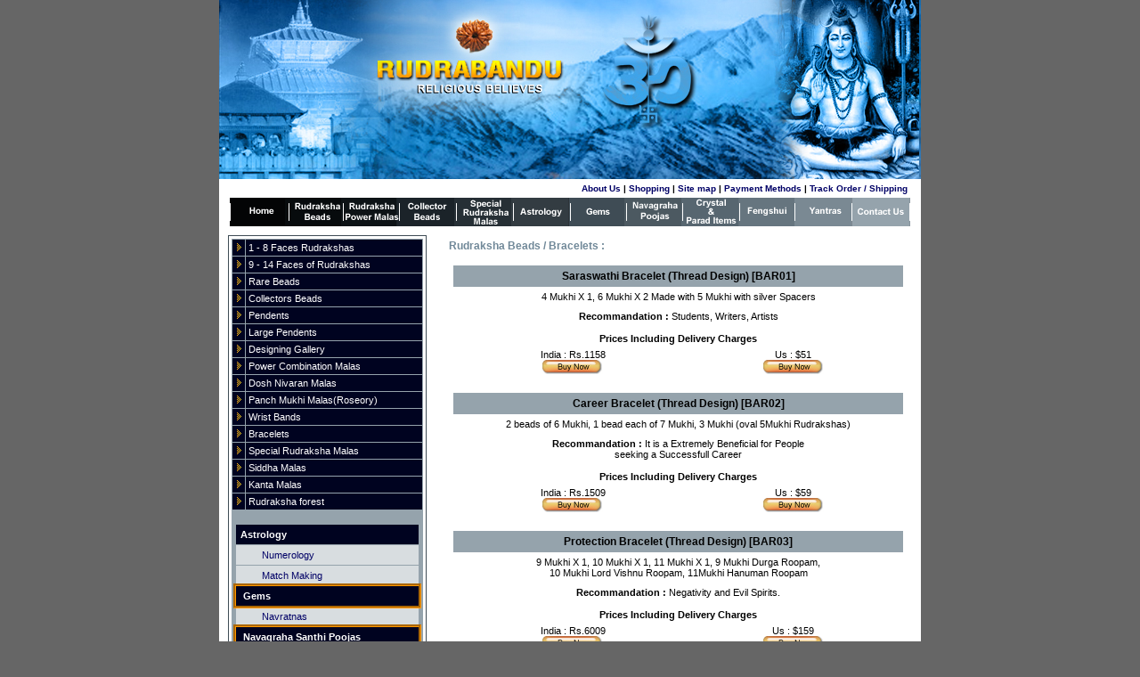

--- FILE ---
content_type: text/html
request_url: https://www.rudrabandu.com/rudrakshabeads-bracelet.html
body_size: 38386
content:
<!DOCTYPE HTML PUBLIC "-//W3C//DTD HTML 4.01 Transitional//EN">
<html>

<!-- Mirrored from www.rudrabandu.com/rudrakshabeads-bracelet.htm by HTTrack Website Copier/3.x [XR&CO'2006], Sat, 24 Feb 2007 03:28:45 GMT -->
<head>
<title>Welcome to The the World of Rudraksha</title>
<meta http-equiv="Content-Type" content="text/html; charset=iso-8859-1">
<script language="JavaScript" type="text/JavaScript">
<!--
function mmLoadMenus() {
  if (window.mm_menu_0720195938_0) return;
  window.mm_menu_0720195938_0 = new Menu("root",203,16,"Verdana, Arial, Helvetica, sans-serif",10,"#FFFFFF","#000000","#000000","#FFFFFF","left","middle",3,0,500,-5,7,true,true,true,0,true,true);
  mm_menu_0720195938_0.addMenuItem("Business&nbsp;Report&nbsp;for&nbsp;5&nbsp;Years");
  mm_menu_0720195938_0.addMenuItem("Business&nbsp;Report&nbsp;for&nbsp;5&nbsp;Years");
  mm_menu_0720195938_0.addMenuItem("Health&nbsp;Predictions&nbsp;for&nbsp;2&nbsp;Years");
  mm_menu_0720195938_0.addMenuItem("Numerology");
  mm_menu_0720195938_0.addMenuItem("Nameology");
  mm_menu_0720195938_0.addMenuItem("Palamistry");
  mm_menu_0720195938_0.addMenuItem("Match&nbsp;Making");
  mm_menu_0720195938_0.addMenuItem("Vastu");
   mm_menu_0720195938_0.hideOnMouseOut=true;
   mm_menu_0720195938_0.bgColor='#ffffff';
   mm_menu_0720195938_0.menuBorder=1;
   mm_menu_0720195938_0.menuLiteBgColor='#ffffff';
   mm_menu_0720195938_0.menuBorderBgColor='#FFFFFF';

          window.mm_menu_0720200211_0 = new Menu("root",145,16,"Verdana, Arial, Helvetica, sans-serif",10,"#FFFFFF","#000000","#000000","#FFFFFF","left","middle",3,0,500,-5,7,true,true,true,0,true,true);
  mm_menu_0720200211_0.addMenuItem("Power&nbsp;Malas","location='rudrakshabeads-powercombinationmalas.htm'");
  mm_menu_0720200211_0.addMenuItem("Rare&nbsp;Beads","location='rudrakshabeads-rarebeads.htm'");
  mm_menu_0720200211_0.addMenuItem("Dosh&nbsp;Nivaran&nbsp;Malas","location='rudrakshabeads-doshnivaranmalas.htm'");
  mm_menu_0720200211_0.addMenuItem("Siddhi&nbsp;Malas","location='rudrakshabeads-specialrudraksha.htm'");
  mm_menu_0720200211_0.addMenuItem("Designer&nbsp;Gallery","location='rudrakshabeads-designgallery.htm'");
   mm_menu_0720200211_0.hideOnMouseOut=true;
   mm_menu_0720200211_0.bgColor='#ffffff';
   mm_menu_0720200211_0.menuBorder=1;
   mm_menu_0720200211_0.menuLiteBgColor='#ffffff';
   mm_menu_0720200211_0.menuBorderBgColor='#FFFFFF';
window.mm_menu_0731163027_0 = new Menu("root",182,16,"Verdana, Arial, Helvetica, sans-serif",10,"#FFFFFF","#000000","#000000","#FFFFFF","left","middle",3,0,500,-5,7,true,true,true,0,true,true);
  mm_menu_0731163027_0.addMenuItem("Numerology");
  mm_menu_0731163027_0.addMenuItem("Nameyology");
  mm_menu_0731163027_0.addMenuItem("Palmistry");
  mm_menu_0731163027_0.addMenuItem("Business&nbsp;Report&nbsp;5&nbsp;Years");
  mm_menu_0731163027_0.addMenuItem("Health&nbsp;Predictions&nbsp;2&nbsp;Years");
   mm_menu_0731163027_0.hideOnMouseOut=true;
   mm_menu_0731163027_0.bgColor='#FFFFFF';
   mm_menu_0731163027_0.menuBorder=1;
   mm_menu_0731163027_0.menuLiteBgColor='#FFFFFF';
   mm_menu_0731163027_0.menuBorderBgColor='#FFFFFF';

    window.mm_menu_0804212343_0 = new Menu("root",182,16,"Verdana, Arial, Helvetica, sans-serif",10,"#FFFFFF","#000000","#000000","#FFFFFF","left","middle",3,0,500,-5,7,true,true,true,0,true,true);
  mm_menu_0804212343_0.addMenuItem("Numerology","location='astrology.htm#numero'");
  mm_menu_0804212343_0.addMenuItem("Nameyology","location='astrology.htm#nameyo'");
  mm_menu_0804212343_0.addMenuItem("Palmistry","location='astrology.htm#astro'");
  mm_menu_0804212343_0.addMenuItem("Business&nbsp;Reports&nbsp;5&nbsp;Years","location='astrology.htm#business'");
  mm_menu_0804212343_0.addMenuItem("Health&nbsp;Predictions&nbsp;2&nbsp;Years","location='astrology.htm#health'");
   mm_menu_0804212343_0.hideOnMouseOut=true;
   mm_menu_0804212343_0.bgColor='#555555';
   mm_menu_0804212343_0.menuBorder=1;
   mm_menu_0804212343_0.menuLiteBgColor='#FFFFFF';
   mm_menu_0804212343_0.menuBorderBgColor='#777777';

mm_menu_0804212343_0.writeMenus();
} // mmLoadMenus()

function MM_preloadImages() { //v3.0
  var d=document; if(d.images){ if(!d.MM_p) d.MM_p=new Array();
    var i,j=d.MM_p.length,a=MM_preloadImages.arguments; for(i=0; i<a.length; i++)
    if (a[i].indexOf("#")!=0){ d.MM_p[j]=new Image; d.MM_p[j++].src=a[i];}}
}

function MM_swapImgRestore() { //v3.0
  var i,x,a=document.MM_sr; for(i=0;a&&i<a.length&&(x=a[i])&&x.oSrc;i++) x.src=x.oSrc;
}

function MM_findObj(n, d) { //v4.01
  var p,i,x;  if(!d) d=document; if((p=n.indexOf("?"))>0&&parent.frames.length) {
    d=parent.frames[n.substring(p+1)].document; n=n.substring(0,p);}
  if(!(x=d[n])&&d.all) x=d.all[n]; for (i=0;!x&&i<d.forms.length;i++) x=d.forms[i][n];
  for(i=0;!x&&d.layers&&i<d.layers.length;i++) x=MM_findObj(n,d.layers[i].document);
  if(!x && d.getElementById) x=d.getElementById(n); return x;
}

function MM_swapImage() { //v3.0
  var i,j=0,x,a=MM_swapImage.arguments; document.MM_sr=new Array; for(i=0;i<(a.length-2);i+=3)
   if ((x=MM_findObj(a[i]))!=null){document.MM_sr[j++]=x; if(!x.oSrc) x.oSrc=x.src; x.src=a[i+2];}
}
//-->
</script>
<link href="images/text.css" rel="stylesheet" type="text/css">
<style type="text/css">
<!--
.style1 {	font-family: Arial, Helvetica, sans-serif;
	font-size: 10px;
	font-weight: bold;
}
a:link {
	color: #000066;
	text-decoration: none;
}
a:visited {
	text-decoration: none;
	color: #000066;
}
a:hover {
	text-decoration: underline;
	color: #990000;
}
a:active {
	text-decoration: none;
}
body {
	background-color: #666666;
	margin-left: 0px;
	margin-top: 0px;
	margin-right: 0px;
	margin-bottom: 0px;
}
.style2 {
	font-family: Verdana, Arial, Helvetica, sans-serif;
	font-size: 11px;
}
.style3 {font-size: 12px}
.style7 {font-family: Verdana, Arial, Helvetica, sans-serif; font-size: 11px; color: #FFFFFF; }
.style14 {
	font-family: Verdana, Arial, Helvetica, sans-serif;
	font-size: 11px;
	font-weight: bold;
	color: #000066;
}
.style18 {font-size: 12px; color: #FFFFFF; }
.style32 {color: #0000FF}
.style33 {color: #000000}
.style36 {color: #708898}
.style34 {	font-family: Verdana, Arial, Helvetica, sans-serif;
	font-size: 11px;
	font-weight: bold;
}
.style40 {	font-family: Verdana, Arial, Helvetica, sans-serif;
	font-size: 11px;
	font-weight: bold;
	color: #FFFFFF;
	background-color: #000320;
	display: table-cell;
	text-indent: 3px;
	text-shadow: 3;
	text-decoration: blink;
	font-stretch: condensed;
	direction: inherit;
	border-top-color: #FF9900;
	border-right-color: #FF9900;
	border-bottom-color: #FF9900;
	border-left-color: #FF9900;
	border: 1px 1 #FF9900;
	border-right-style: groove;
	border-top-style: groove;
	border-bottom-style: groove;
	border-left-style: groove;
	border-top-width: thin;
	border-right-width: thin;
	border-bottom-width: thin;
	border-left-width: thin;
	outline-color: #FF9900;
	border-top-style:none; border-right-style:none; border-bottom-style:none; border-left-style:none; border-top-width:1; border-right-width:1; border-bottom-width:1; border-left-width:1; outline-style: groove
}
.style41 {color: #000320; }
.style44 {font-size: 10px; }
.style45 {font-family: Verdana, Arial, Helvetica, sans-serif; font-size: 11px; font-weight: bold; color: #FFFFFF; }
.style46 {	border:1px inset #993300; font-family: Verdana, Arial, Helvetica, sans-serif;
	font-size: 11px;
	outline-color: #993300;
	outline: 2;
	outline-width: thin;
	outline-style: inset;
	color: #FFFFFF;
	background-color: #000320
}
.style47 {font-family: Verdana, Arial, Helvetica, sans-serif; font-size: 11px; font-weight: bold; color: #0000FF; }
.style48 {font-family: Verdana, Arial, Helvetica, sans-serif; font-size: 12px; font-weight: bold; }
.style49 {color: #FFFFFF}
.style50 {font-size: 11px; color: #000066; font-family: Verdana, Arial, Helvetica, sans-serif;}
.style51 {	font-size: 9px;
	font-family: Verdana, Arial, Helvetica, sans-serif;
}
.style52 {font-size: 12px; font-weight: bold; }
-->
</style>
<script language="JavaScript" src="mm_menu.js"></script>
</head>

<body onLoad="MM_preloadImages('images/buttons/1.jpg','images/buttons/2.jpg','images/buttons/3.jpg','images/buttons/4.jpg','images/buttons/5.jpg','images/buttons/6.jpg','images/buttons/7.jpg','images/buttons/8.jpg','images/buttons/9.jpg','images/buttons/10.jpg','images/buttons/11.jpg','images/buttons/12.jpg','images/buttons/over_01.gif','images/buttons/over_02.gif','images/buttons/over_03.gif','images/buttons/over_04.gif','images/buttons/over_05.gif','images/buttons/over_06.gif','images/buttons/over_07.gif','images/buttons/over_08.gif','images/buttons/over_09.gif','images/buttons/over_10.gif','images/buttons/over_11.gif','images/buttons/over_12.gif')">
<script language="JavaScript1.2">mmLoadMenus();</script>
<table width="779" border="0" align="center" cellpadding="0" cellspacing="0" bgcolor="#FFFFFF">
  <tr>
    <td><img src="images/rudrabandu_hedder.jpg" width="788" height="201"></td>
  </tr>
  <tr>
    <td bgcolor="#CCCCCC"><table width="100%" border="0" cellspacing="0" cellpadding="0">
      <tr>
        <td bgcolor="#FFFFFF"><table width="49%" border="0" align="right" cellpadding="5" cellspacing="0">
          <tr>
            <td><span class="style1"><a href="about.html">About Us</a> | <a href="#">Shopping</a> | <a href="sitemap.html">Site map</a> | <a href="payment.html">Payment Methods</a> | <a href="trackorder.html">Track Order / Shipping </a></span></td>
          </tr>
        </table></td>
      </tr>
      <tr>
        <td bgcolor="#FFFFFF"><table width="765" border="0" align="center" cellpadding="0" cellspacing="0">
          <tr>
            <td width="67"><a href="default.html" onMouseOut="MM_swapImgRestore()" onMouseOver="MM_swapImage('Image2','','images/buttons/over_01.gif',1)"><img src="images/buttons/menu_01.gif" name="Image2" width="66" height="32" border="0"></a><a href="default.html" onMouseOut="MM_swapImgRestore()" onMouseOver="MM_swapImage('Image1','','images/buttons/1.jpg',1)"></a></td>
            <td width="61"><a href="rudrakshabeads-rarebeads.html" onMouseOut="MM_swapImgRestore()" onMouseOver="MM_swapImage('Image3','','images/buttons/over_02.gif',1)"><img src="images/buttons/menu_02.gif" name="Image3" width="61" height="32" border="0" onMouseOver="MM_showMenu(window.mm_menu_0720200211_0,58,29,null,'Image3')" onMouseOut="MM_startTimeout();"></a><a href="#" onMouseOut="MM_swapImgRestore()" onMouseOver="MM_swapImage('Image2','','images/buttons/2.jpg',1)"></a></td>
            <td width="63"><a href="rudrakshabeads-powercombinationmalas.html" onMouseOut="MM_swapImgRestore()" onMouseOver="MM_swapImage('Image4','','images/buttons/over_03.gif',1)"><img src="images/buttons/menu_03.gif" name="Image4" width="63" height="32" border="0"></a><a href="astrology.html" onMouseOut="MM_swapImgRestore()" onMouseOver="MM_swapImage('Image3','','images/buttons/3.jpg',1)"></a></td>
            <td width="64"><a href="rudrakshabeads-collectorbeads.html" onMouseOut="MM_swapImgRestore()" onMouseOver="MM_swapImage('Image5','','images/buttons/over_04.gif',1)"><img src="images/buttons/menu_04.gif" name="Image5" width="64" height="32" border="0"></a><a href="numerology.html" onMouseOut="MM_swapImgRestore()" onMouseOver="MM_swapImage('Image4','','images/buttons/4.jpg',1)"></a></td>
            <td width="64"><a href="rudrakshabeads-specialrudraksha.html" onMouseOut="MM_swapImgRestore()" onMouseOver="MM_swapImage('Image6','','images/buttons/over_05.gif',1)"><img src="images/buttons/menu_05.gif" name="Image6" width="64" height="32" border="0"></a><a href="namelogy.html" onMouseOut="MM_swapImgRestore()" onMouseOver="MM_swapImage('Image5','','images/buttons/5.jpg',1)"></a></td>
            <td width="64"><a href="astrology.html" onMouseOut="MM_swapImgRestore()" onMouseOver="MM_swapImage('Image7','','images/buttons/over_06.gif',1)"><img src="images/buttons/menu_06.gif" name="Image7" width="64" height="32" border="0" onMouseOver="MM_showMenu(window.mm_menu_0804212343_0,61,29,null,'Image7')" onMouseOut="MM_startTimeout();"></a><a href="match%20making.html" onMouseOut="MM_swapImgRestore()" onMouseOver="MM_swapImage('Image6','','images/buttons/6.jpg',1)"></a></td>
            <td width="63"><a href="gems.html" onMouseOut="MM_swapImgRestore()" onMouseOver="MM_swapImage('Image8','','images/buttons/over_07.gif',1)"><img src="images/buttons/menu_07.gif" name="Image8" width="63" height="32" border="0"></a><a href="shanthi%20pooja.html" onMouseOut="MM_swapImgRestore()" onMouseOver="MM_swapImage('Image7','','images/buttons/7.jpg',1)"></a></td>
            <td width="63"><a href="navagrahapooja.html" onMouseOut="MM_swapImgRestore()" onMouseOver="MM_swapImage('Image9','','images/buttons/over_08.gif',1)"><img src="images/buttons/menu_08.gif" name="Image9" width="63" height="32" border="0"></a><a href="Lucky%20Stones.html" onMouseOut="MM_swapImgRestore()" onMouseOver="MM_swapImage('Image8','','images/buttons/8.jpg',1)"></a></td>
            <td width="64"><a href="crystal.html" onMouseOut="MM_swapImgRestore()" onMouseOver="MM_swapImage('Image10','','images/buttons/over_09.gif',1)"><img src="images/buttons/menu_09.gif" name="Image10" width="64" height="32" border="0"></a><a href="rudraksha.html" onMouseOut="MM_swapImgRestore()" onMouseOver="MM_swapImage('Image9','','images/buttons/9.jpg',1)"></a></td>
            <td width="62"><a href="fensuge.html" onMouseOut="MM_swapImgRestore()" onMouseOver="MM_swapImage('Image11','','images/buttons/over_10.gif',1)"><img src="images/buttons/menu_10.gif" name="Image11" width="62" height="32" border="0"></a><a href="#" onMouseOut="MM_swapImgRestore()" onMouseOver="MM_swapImage('Image10','','images/buttons/10.jpg',1)"></a></td>
            <td width="64"><a href="yantras.html" onMouseOut="MM_swapImgRestore()" onMouseOver="MM_swapImage('Image12','','images/buttons/over_11.gif',1)"><img src="images/buttons/menu_11.gif" name="Image12" width="64" height="32" border="0"></a><a href="crystal.html" onMouseOut="MM_swapImgRestore()" onMouseOver="MM_swapImage('Image11','','images/buttons/11.jpg',1)"></a></td>
            <td width="74"><a href="contact.html" onMouseOut="MM_swapImgRestore()" onMouseOver="MM_swapImage('Image13','','images/buttons/over_12.gif',1)"><img src="images/buttons/menu_12.gif" name="Image13" width="66" height="32" border="0"></a><a href="pradha%20items.html" onMouseOut="MM_swapImgRestore()" onMouseOver="MM_swapImage('Image12','','images/buttons/12.jpg',1)"></a></td>
          </tr>
        </table></td>
      </tr>
    </table></td>
  </tr>
  <tr>
    <td bgcolor="#FFFFFF"><table width="100%" border="0" cellspacing="0" cellpadding="10">
      <tr>
        <td width="29%" valign="top"><table width="100%" border="0" cellpadding="3" cellspacing="1" bgcolor="#3F4C55">
          <tr>
            <td align="center" bgcolor="#FFFFFF"><table width="100%" border="0" cellpadding="3" cellspacing="1" bgcolor="#95A3AC">
                <tr>
                  <td align="center" valign="middle" bgcolor="#000320"><img src="images/arrow.gif" width="5" height="9"></td>
                  <td bgcolor="#000320" class="style7"><a href="rudrakshabeads.html" class="sidemenu">1 - 8 Faces Rudrakshas </a></td>
                </tr>
                <tr>
                  <td align="center" valign="middle" bgcolor="#000320"><img src="images/arrow.gif" width="5" height="9"></td>
                  <td bgcolor="#000320" class="style7"><a href="rudrakshabeads9-14.html" class="sidemenu">9 - 14 Faces of Rudrakshas </a></td>
                </tr>
                <tr>
                  <td align="center" valign="middle" bgcolor="#000320"><img src="images/arrow.gif" width="5" height="9"></td>
                  <td bgcolor="#000320" class="style7"><a href="rudrakshabeads-rarebeads.html" class="sidemenu">Rare  Beads </a></td>
                </tr>
                <tr>
                  <td align="center" valign="middle" bgcolor="#000320" class="style2"><img src="images/arrow.gif" width="5" height="9"></td>
                  <td bgcolor="#000320" class="style7"><a href="rudrakshabeads-collectorbeads.html" class="sidemenu">Collectors Beads</a></td>
                </tr>
                <tr>
                  <td align="center" valign="middle" bgcolor="#000320" class="style2"><img src="images/arrow.gif" width="5" height="9"></td>
                  <td bgcolor="#000320" class="style7"><a href="rudrakshabeads-pendants.html" class="sidemenu">Pendents</a></td>
                </tr>
                <tr>
                  <td align="center" valign="middle" bgcolor="#000320" class="style2"><img src="images/arrow.gif" width="5" height="9"></td>
                  <td bgcolor="#000320" class="style7"><a href="rudrakshabeads-largependants.html" class="sidemenu">Large Pendents </a></td>
                </tr>
                <tr>
                  <td align="center" valign="middle" bgcolor="#000320" class="style2"><img src="images/arrow.gif" width="5" height="9"></td>
                  <td bgcolor="#000320" class="style7"><a href="rudrakshabeads-designgallery.html" class="sidemenu">Designing Gallery </a></td>
                </tr>
                <tr>
                  <td align="center" valign="middle" bgcolor="#000320" class="style2"><img src="images/arrow.gif" width="5" height="9"></td>
                  <td bgcolor="#000320" class="style7"><a href="rudrakshabeads-powercombinationmalas.html" class="sidemenu">Power Combination Malas </a></td>
                </tr>
                <tr>
                  <td align="center" valign="middle" bgcolor="#000320" class="style2"><img src="images/arrow.gif" width="5" height="9"></td>
                  <td bgcolor="#000320" class="style7"><a href="rudrakshabeads-doshnivaranmalas.html" class="sidemenu">Dosh Nivaran Malas </a></td>
                </tr>
                <tr>
                  <td align="center" valign="middle" bgcolor="#000320" class="style2"><img src="images/arrow.gif" width="5" height="9"></td>
                  <td bgcolor="#000320" class="style7"><a href="rudrakshabeads-panchmukhimalas(roseory).html" class="sidemenu">Panch Mukhi Malas(Roseory) </a></td>
                </tr>
                <tr>
                  <td align="center" valign="middle" bgcolor="#000320" class="style2"><img src="images/arrow.gif" width="5" height="9"></td>
                  <td bgcolor="#000320" class="style7"><a href="rudrakshabeads-wristbands.html" class="sidemenu">Wrist Bands </a></td>
                </tr>
                <tr>
                  <td align="center" valign="middle" bgcolor="#000320" class="style2"><img src="images/arrow.gif" width="5" height="9"></td>
                  <td bgcolor="#000320" class="style7"><a href="rudrakshabeads-bracelet.html" class="sidemenu">Bracelets</a></td>
                </tr>
                <tr>
                  <td align="center" valign="middle" bgcolor="#000320" class="style2"><img src="images/arrow.gif" width="5" height="9"></td>
                  <td bgcolor="#000320" class="style7"><a href="rudrakshabeads-specialrudraksha.html" class="sidemenu">Special Rudraksha Malas </a></td>
                </tr>
                <tr>
                  <td align="center" valign="middle" bgcolor="#000320" class="style2"><img src="images/arrow.gif" width="5" height="9"></td>
                  <td bgcolor="#000320" class="style7"><a href="rudrakshabeads-specialrudraksha.html#siddha" class="sidemenu">Siddha Malas</a></td>
                </tr>
                <tr>
                  <td align="center" valign="middle" bgcolor="#000320" class="style2"><img src="images/arrow.gif" width="5" height="9"></td>
                  <td bgcolor="#000320" class="style7"><a href="rudrakshabeads-specialrudraksha.html#gsmala" class="sidemenu">Kanta Malas </a></td>
                </tr>
                <tr>
                  <td align="center" valign="middle" bgcolor="#000320" class="style2"><img src="images/arrow.gif" width="5" height="9"></td>
                  <td bgcolor="#000320" class="style7"><a href="rudrakshabeads-rudrakshaforest.html" class="sidemenu">Rudraksha forest </a></td>
                </tr>
                
                <tr>
                  <td width="100%" colspan="2" align="center" valign="middle" class="style2"><br>
                    <table width="100%" cellpadding="5" cellspacing="1" bgcolor="#95A3AC">
                      <tr>
                        <td bgcolor="#000320" class="sidemenu style49"><a href="astrology.html#astro" class="sidemenu"><strong>Astrology</strong></a></td>
                      </tr>
                      <tr>
                        <td bgcolor="#D8DDE0" class="style2"><p class="style41">&nbsp;&nbsp;&nbsp;&nbsp;&nbsp;&nbsp;&nbsp;&nbsp;<a href="astrology.html#numero">Numerology</a></p></td>
                      </tr>
                      <tr>
                        <td bgcolor="#D8DDE0" class="style2"><p class="style41">&nbsp;&nbsp;&nbsp;&nbsp;&nbsp;&nbsp;&nbsp;&nbsp;<a href="astrology.html#match">Match Making</a></p></td>
                      </tr>
                      <tr>
                        <td bgcolor="#0099FF" class="style40"><a href="gems.html" class="sidemenu"><strong>Gems</strong></a></td>
                      </tr>
                      <tr>
                        <td bgcolor="#D8DDE0" class="style2"><p class="style41">&nbsp;&nbsp;&nbsp;&nbsp;&nbsp;&nbsp;&nbsp;&nbsp;<a href="gems.html#navratnas">Navratnas</a></p></td>
                      </tr>
                      <tr>
                        <td bgcolor="#0099FF" class="style40"><a href="navagrahapooja.html" class="sidemenu"><strong>Navagraha Santhi Poojas </strong></a></td>
                      </tr>
                      <tr>
                        <td bgcolor="#D8DDE0" class="style34"><p class="style41"><a href="crystal.html">Crystal Items </a></p></td>
                      </tr>
                      <tr>
                        <td bgcolor="#0099FF" class="style40"><a href="paradshivling.html" class="sidemenu"><strong>Parad (Mercury) </strong></a></td>
                      </tr>
                      <tr>
                        <td bgcolor="#0099FF" class="style40"><a href="fensuge.html" class="sidemenu"><strong>Fensuge</strong></a></td>
                      </tr>
                      <tr>
                        <td bgcolor="#0099FF" class="style40"><a href="yantras.html" class="sidemenu"><strong>Yantras</strong></a></td>
                      </tr>
                      <tr>
                        <td bgcolor="#D8DDE0" class="style2"><p class="style41">&nbsp;&nbsp;&nbsp;&nbsp;&nbsp;&nbsp;&nbsp;&nbsp;<a href="yantras.html#yantrabusiness">For Business</a> </p></td>
                      </tr>
                      <tr>
                        <td height="23" bgcolor="#D8DDE0" class="style2"><p class="style41">&nbsp;&nbsp;&nbsp;&nbsp;&nbsp;&nbsp;&nbsp;&nbsp;<a href="yantras.html#yantrahealth">For Health</a> </p></td>
                      </tr>
                    </table>
                    <br>
                      <table width="100%" border="0" cellpadding="5" cellspacing="1" bgcolor="#000320">
                        <tr>
                          <td align="center" bgcolor="#FFFFFF"><span class="style3 sultxt"><strong><span class="style44">Quick Search </span></strong></span>
                              <table width="100%" border="0" cellspacing="0" cellpadding="0">
                                <tr>
                                  <td align="center"><input name="textfield" type="text" class="style44" value="Type Your Product Name" size="30">
                                      <br></td>
                                </tr>
                                <tr>
                                  <td align="center"><label for="textfield">
                                    <input name="Submit" type="submit" class="style46" value="Search Products">
                                  </label></td>
                                </tr>
                            </table></td>
                        </tr>
                      </table>
                    <br>
                      <table width="100%" border="0" cellspacing="0" cellpadding="0">
                        <tr>
                          <td><table width="100%" border="0" cellpadding="5" cellspacing="1" bgcolor="#000320">
                            <tr>
                              <td align="center" bgcolor="#000320" class="style45">Payment Option </td>
                            </tr>
                            <tr>
                              <td bgcolor="#FFFFFF"><TABLE width="100%" border="0" cellPadding="0" class="style44" id="table3">
                                  <TBODY>
                                    <TR>
                                      <TD><TABLE width="177" border="0" cellPadding="0" cellSpacing="2" class="style44" id="table4">
                                          <TBODY>
                                            <TR>
                                              <TD vAlign="top" width="6"><IMG height="6" src="images/arrow3.gif" width="6" border="0"></TD>
                                              <TD vAlign="top" width="100%"><a href="payment.html#icici">ICICI   Bank<BR>
                                                Payment (India Only)</a></TD>
                                              <TD><a href="payment.html#icici"><IMG height="17" src="images/icicilogo.jpg" width="45" border="1"></a></TD>
                                            </TR>
                                            <TR>
                                              <TD vAlign="top" width="6"><IMG height="6" src="images/arrow3.gif" width="6" border="0"></TD>
                                              <TD vAlign="top" width="165" colSpan="2"><a href="payment.html#cheques">Cheque's / Draft / MO's / Payment (India Only)</a></TD>
                                            </TR>
                                          </TBODY>
                                      </TABLE></TD>
                                    </TR>
                                    <TR>
                                      <TD bgColor="silver" height="1"></TD>
                                    </TR>
                                    <TR>
                                      <TD><TABLE width="100%" border="0" cellPadding="0" cellSpacing="2" class="style44" id="table5">
                                          <TBODY>
                                            <TR>
                                              <TD vAlign="top"><IMG height="6" src="images/arrow3.gif" width="6" border="0"></TD>
                                              <TD vAlign="top" width="100%"><a href="payment.html#payment">Credit   Card Payment</a></TD>
                                            </TR>
                                            <TR>
                                              <TD vAlign="top"><IMG height="6" src="images/arrow3.gif" width="6" border="0"></TD>
                                              <TD vAlign="top" width="100%"><a href="payment.html#western">Western Union Money Transfer</a></TD>
                                            </TR>
                                            <TR>
                                              <TD vAlign="top"><IMG height="6" src="images/arrow3.gif" width="6" border="0"></TD>
                                              <TD vAlign="top" width="100%"><a href="payment.html#bank">Bank   to Bank Transfer </a></TD>
                                            </TR>
                                            <TR>
                                              <TD vAlign="top"><IMG height="6" src="images/arrow3.gif" width="6" border="0"></TD>
                                              <TD vAlign="top"><a href="payment.html#payment">Cash on delivery </a></TD>
                                            </TR>
                                          </TBODY>
                                      </TABLE></TD>
                                    </TR>
                                    <TR>
                                      <TD align="middle"><TABLE border="0" align="center" cellSpacing="2" id="table6">
                                          <TBODY>
                                            <TR>
                                              <TD><a href="payment.html#payment"><IMG height="21" src="images/visacard.jpg" width="34" border="1"></a></TD>
                                              <TD><a href="payment.html#payment"><IMG height="21" src="images/mastercard.jpg" width="34" border="1"></a></TD>
                                              <TD><a href="payment.html#payment"><IMG height="21" src="images/westernunion.jpg" width="34" border="1"></a></TD>
                                            </TR>
                                            <TR>
                                              <TD><a href="payment.html#payment"><IMG height="21" src="images/discovercard.jpg" width="34" border="1"></a></TD>
                                              <TD><a href="payment.html#payment"><img height="21" src="images/card2.jpg" width="34" border="1"></a></TD>
                                              <TD><a href="payment.html#payment"><IMG height="21" src="images/card3.jpg" width="34" border="1"></a></TD>
                                            </TR>
                                          </TBODY>
                                      </TABLE></TD>
                                    </TR>
                                  </TBODY>
                              </TABLE></td>
                            </tr>
                          </table></td>
                        </tr>
                      </table>
                    <br>
                      <table width="100%" border="0" cellspacing="0" cellpadding="5">
                        <tr>
                          <td width="51%" align="center" bgcolor="#FFFFFF"><img src="images/sealof-gurantee.gif" width="72" height="70"></td>
                          <td width="49%" align="center" bgcolor="#FFFFFF" class="style34"><img src="images/100.jpg" width="72" height="71"></td>
                        </tr>
                      </table>                    </td>
                </tr>
            </table></td>
          </tr>
        </table></td>
        <td width="71%" valign="top"><table width="100%" border="0" cellspacing="0" cellpadding="5">
          <tr>
            <td class="body2txt style3 style36">Rudraksha Beads / Bracelets : </td>
          </tr>
        </table>
          <table width="100%" border="0" cellspacing="0" cellpadding="10">
            <tr>
              <td class="style2"><table width="100%" border="0" cellspacing="0" cellpadding="5">
                <tr>
                  <td align="center" bgcolor="#95A3AC" class="style48">Saraswathi Bracelet (Thread Design) [BAR01] </td>
                  </tr>
                <tr>
                  <td align="center" class="style2">4 Mukhi X 1, 6 Mukhi X 2 Made with 5 Mukhi with silver Spacers </td>
                  </tr>
                <tr>
                  <td align="center" class="style2"><strong>Recommandation :</strong> Students, Writers, Artists </td>
                  </tr>
                <tr>
                  <td class="style47"><table width="100%" border="0" cellspacing="0" cellpadding="3">
                    <tr>
                      <td colspan="2" align="center" class="style34">Prices Including Delivery Charges </td>
                    </tr>
                    <tr>
                      <td width="52%" align="center" class="style2">India : Rs.1158<br>
                          <a href="INRBILL77ab.html?pr=1158&amp;ctype=INR">
                          <img src="images/buy-now.jpg" width="68" height="17" border="0"></a></td>
                      <td width="48%" align="center" class="style2">Us : 
                        $51<br>
                                <a href="INRBILL5811.html?pr=51&amp;ctype=USD">
                                <img src="images/buy-now.jpg" width="68" height="17" border="0"></a></td>
                    </tr>
                  </table></td>
                  </tr>
              </table>
                <br>
                <table width="100%" border="0" cellspacing="0" cellpadding="5">
                  <tr>
                    <td align="center" bgcolor="#95A3AC" class="style48">Career Bracelet (Thread Design) [BAR02] </td>
                  </tr>
                  <tr>
                    <td align="center" class="style2">2 beads of 6  Mukhi, 1 bead each of 7 Mukhi, 3 Mukhi (oval 5Mukhi Rudrakshas)</td>
                  </tr>
                  <tr>
                    <td align="center" class="style2"><strong>Recommandation : </strong>It is a Extremely Beneficial for People<br> 
                      seeking a Successfull Career </td>
                  </tr>
                  <tr>
                    <td class="style47"><table width="100%" border="0" cellspacing="0" cellpadding="3">
                      <tr>
                        <td colspan="2" align="center" class="style34">Prices Including Delivery Charges </td>
                      </tr>
                      <tr>
                        <td width="52%" align="center" class="style2">India : Rs.1509<br>
                            <a href="INRBILL9abd.html?pr=1509&amp;ctype=INR">
                            <img src="images/buy-now.jpg" width="68" height="17" border="0"></a></td>
                        <td width="48%" align="center" class="style2">Us : 
                          $59<br>
                                <a href="INRBILL530c.html?pr=59&amp;ctype=USD">
                                <img src="images/buy-now.jpg" width="68" height="17" border="0"></a></td>
                      </tr>
                    </table></td>
                  </tr>
                </table>
                <br>
                <table width="100%" border="0" cellspacing="0" cellpadding="5">
                  <tr>
                    <td align="center" bgcolor="#95A3AC" class="style48">Protection Bracelet (Thread Design) [BAR03] </td>
                  </tr>
                  <tr>
                    <td align="center" class="style2">9 Mukhi X 1, 10 Mukhi X 1, 11 Mukhi X 1, 9 Mukhi Durga Roopam, <br>
10 Mukhi Lord Vishnu Roopam, 11Mukhi Hanuman Roopam </td>
                  </tr>
                  <tr>
                    <td align="center" class="style2"><strong>Recommandation :</strong> Negativity and Evil Spirits. </td>
                  </tr>
                  <tr>
                    <td class="style47"><table width="100%" border="0" cellspacing="0" cellpadding="3">
                      <tr>
                        <td colspan="2" align="center" class="style34">Prices Including Delivery Charges </td>
                      </tr>
                      <tr>
                        <td width="52%" align="center" class="style2">India : Rs.6009<br>
                            <a href="INRBILL525c.html?pr=6009&amp;ctype=INR">
                            <img src="images/buy-now.jpg" width="68" height="17" border="0"></a></td>
                        <td width="48%" align="center" class="style2">Us : 
                          $159<br>
                                <a href="INRBILL4287.html?pr=159&amp;ctype=USD">
                                <img src="images/buy-now.jpg" width="68" height="17" border="0"></a></td>
                      </tr>
                    </table></td>
                  </tr>
                </table>                
                </td>
            </tr>
          </table></td>
      </tr>
      
    </table>
      <table width="100%" border="0" cellpadding="10" cellspacing="1" bgcolor="#000033" class="style7">
        <tr>
          <td align="center" bgcolor="#FFFFFF" class="style14"><span class="style32"><a href="rudrakshabeads.html">Rudraksha Beads &amp; Malas</a></span><span class="style33"> | </span><span class="style32"><a href="astrology.html">Astrology</a></span> <span class="style33">| </span><span class="style32"><a href="gems.html">Gems &amp; Luck Stones</a></span> <span class="style33">|</span> <span class="style32"><a href="navagrahapooja.html">Pooja &amp; Homas</a></span> | <span class="style32"><a href="yantras.html">Yantras</a></span><span class="style33"> | </span><span class="style32"><a href="crystal.html">Crystal &amp; Parad</a></span> <span class="style33">|</span> <span class="style32"><a href="fensuge.html">Fensuge </a></span></td>
        </tr>
        <tr>
          <td align="center" bgcolor="#FFFFFF" class="style50"><div align="justify">Note: Rudraksha being a natural product, there is no wrong combination and no sideeffects. variation in size and colour is   anything but natural. We specialize in selecting top grade Rudraksha which are   superior in quality. We follow strict procedures in testing the genuineness and   quality of Rudraksha before sending to our customers. </div></td>
        </tr>
      </table></td>
  </tr>
  
  <tr>
    <td><table width="100%" border="0" cellspacing="0" cellpadding="5">
      <tr>
        <td align="center" bgcolor="#000000" class="style18"><a class="botlinks" href="default.html"> Home</a> | <a class="botlinks" href="about.html">About 
          Us</a> | <a class="botlinks" href="astrology.html">Services</a> | <a class="botlinks" href="contact.html">Contact 
            Us</a> | <a class="botlinks" href="referafriend.html">Refer 
              a Friend</a> | <span class="botlinks style49"><a href="disclaimer.html#"> <a href="disclaimer.html#" class="botlinks">Disclimer</a></a></span> </td>
        <td align="right" bgcolor="#000000"><span class="style51"><font color="#FFFFFF">&copy; Copty right Rudrabandu</font> <br />
            <font color="#FFFFFF">Powered 
          By <a class="botlinks"href="http://classifieds.sulekha.com/" target="_blank">http://classifieds.sulekha.com</a><a class="botlinks"href="http://classifieds.sulekha.com/" target="_blank"></a></font><font color="#FFFFFF"><a class="botlinks"href="http://classifieds.sulekha.com/" target="_blank"></a></font></span></td>
      </tr>
    </table></td>
  </tr>
</table>
</body>

<!-- Mirrored from www.rudrabandu.com/rudrakshabeads-bracelet.htm by HTTrack Website Copier/3.x [XR&CO'2006], Sat, 24 Feb 2007 03:28:46 GMT -->
</html>

--- FILE ---
content_type: text/css
request_url: https://www.rudrabandu.com/images/text.css
body_size: 7641
content:
/* CSS Document */

A.otherlinks:link {
	FONT-WEIGHT: bold; FONT-SIZE: 11px; COLOR: #0050B4; FONT-FAMILY: Verdana, Arial, Helvetica, sans-serif; TEXT-DECORATION: none
}
A.otherlinks:visited {
	FONT-WEIGHT: bold; FONT-SIZE: 11px; COLOR: #0050B4; FONT-FAMILY: Verdana, Arial, Helvetica, sans-serif; TEXT-DECORATION: none
}
A.otherlinks:active {
	FONT-WEIGHT:bold; FONT-SIZE: 11px; COLOR: #999999; FONT-FAMILY: Verdana, Arial, Helvetica, sans-serif; TEXT-DECORATION: none
}
A.otherlinks:hover {
	FONT-WEIGHT:bold; FONT-SIZE: 11px; COLOR: #005CA2; FONT-FAMILY: Verdana, Arial, Helvetica, sans-serif; TEXT-DECORATION: none
}

A.sublinks:link {
	FONT-WEIGHT: bold; FONT-SIZE: 13px; COLOR: #1F90EF; FONT-FAMILY: Verdana, Arial, Helvetica, sans-serif; TEXT-DECORATION: none
}
A.sublinks:visited {
	FONT-WEIGHT: bold; FONT-SIZE: 13px; COLOR: #1F90EF; FONT-FAMILY: Verdana, Arial, Helvetica, sans-serif; TEXT-DECORATION: none
}
A.sublinks:active {
	FONT-WEIGHT:bold; FONT-SIZE: 13px; COLOR: #ff0000; FONT-FAMILY: Verdana, Arial, Helvetica, sans-serif; TEXT-DECORATION: none
}
A.sublinks:hover {
	FONT-WEIGHT:bold; FONT-SIZE: 13px; COLOR: #ff0000; FONT-FAMILY: Verdana, Arial, Helvetica, sans-serif; TEXT-DECORATION: none
}
A.sulekhalinks:link {
	FONT-WEIGHT: normal; FONT-SIZE: 10px; COLOR: #000000; FONT-FAMILY: Verdana, Arial, Helvetica, sans-serif; TEXT-DECORATION: none
}
A.sulekhalinks:visited {
	FONT-WEIGHT: normal; FONT-SIZE: 10px; COLOR: #000000; FONT-FAMILY: Verdana, Arial, Helvetica, sans-serif; TEXT-DECORATION: none
}
A.sulekhalinks:active {
	FONT-WEIGHT:normal; FONT-SIZE: 10px; COLOR: #0050B4; FONT-FAMILY: Verdana, Arial, Helvetica, sans-serif; TEXT-DECORATION: none
}
A.sulekhalinks:hover {
	FONT-WEIGHT:normal; FONT-SIZE: 10px; COLOR: #0050B4; FONT-FAMILY: Verdana, Arial, Helvetica, sans-serif; TEXT-DECORATION: none
}

A.botlinks:link {
	FONT-WEIGHT: normal; FONT-SIZE: 11px; COLOR: #ffcc00; FONT-FAMILY: Verdana, Arial, Helvetica, sans-serif; TEXT-DECORATION: none
}
A.botlinks:visited {
	FONT-WEIGHT: normal; FONT-SIZE: 11px; COLOR: #ffcc00; FONT-FAMILY: Verdana, Arial, Helvetica, sans-serif; TEXT-DECORATION: none
}
A.botlinks:active {
	FONT-WEIGHT:normal; FONT-SIZE: 11px; COLOR: #ffffff; FONT-FAMILY: Verdana, Arial, Helvetica, sans-serif; TEXT-DECORATION: none
}
A.botlinks:hover {
	FONT-WEIGHT:normal; FONT-SIZE: 11px; COLOR: #ffffff; FONT-FAMILY: Verdana, Arial, Helvetica, sans-serif; TEXT-DECORATION: none
}
A.sidemenu:link {
	FONT-WEIGHT:normal; FONT-SIZE: 11px; COLOR: #ffffff; FONT-FAMILY: Verdana, Arial, Helvetica, sans-serif; TEXT-DECORATION: none
}
A.sidemenu:visited {
	FONT-WEIGHT:normal; FONT-SIZE: 11px; COLOR: #ffffff; FONT-FAMILY: Verdana, Arial, Helvetica, sans-serif; TEXT-DECORATION: none
}
A.sidemenu:active {
	FONT-WEIGHT:normal; FONT-SIZE: 11px; COLOR: #00FFFF; FONT-FAMILY: Verdana, Arial, Helvetica, sans-serif; TEXT-DECORATION: none
}
A.sidemenu:hover {
	FONT-WEIGHT:normal; FONT-SIZE: 11px; COLOR: #CCFF00; FONT-FAMILY: Verdana, Arial, Helvetica, sans-serif; TEXT-DECORATION: none
}
A.toplinks:link {
	FONT-WEIGHT: bold; FONT-SIZE: 13px; COLOR: #ffffff; FONT-FAMILY: Verdana, Arial, Helvetica, sans-serif; TEXT-DECORATION: none
}
A.toplinks:visited {
	FONT-WEIGHT: bold; FONT-SIZE: 13px; COLOR: #ffffff; FONT-FAMILY: Verdana, Arial, Helvetica, sans-serif; TEXT-DECORATION: none
}
A.toplinks:active {
	FONT-WEIGHT:bold; FONT-SIZE: 13px; COLOR: #FFCC33; FONT-FAMILY: Verdana, Arial, Helvetica, sans-serif; TEXT-DECORATION: none
}
A.toplinks:hover {
	FONT-WEIGHT:bold; FONT-SIZE: 13px; COLOR: #FFCC33; FONT-FAMILY: Verdana, Arial, Helvetica, sans-serif; TEXT-DECORATION: none
	}
A.innerLinks:link {
	FONT-WEIGHT: bold; FONT-SIZE: 12px; COLOR: #ffffff; FONT-FAMILY: Verdana, Arial, Helvetica, sans-serif; TEXT-DECORATION: none
}
A.innerLinks:visited {
	FONT-WEIGHT: bold; FONT-SIZE: 12px; COLOR: #ffffff; FONT-FAMILY: Verdana, Arial, Helvetica, sans-serif; TEXT-DECORATION: none
}
A.innerLinks:active {
	FONT-WEIGHT:bold; FONT-SIZE: 12px; COLOR: #FFFF00; FONT-FAMILY: Verdana, Arial, Helvetica, sans-serif; TEXT-DECORATION: none
}
A.innerLinks:hover {
	FONT-WEIGHT:bold; FONT-SIZE: 12px; COLOR: #FFFF00; FONT-FAMILY: Verdana, Arial, Helvetica, sans-serif; TEXT-DECORATION: none
}
A.h-top:link {
	FONT-WEIGHT: bold; FONT-SIZE: 14px; COLOR: #292525; FONT-FAMILY: Verdana, Arial, Helvetica, sans-serif; TEXT-DECORATION: none
}
A.h-top:visited {
	FONT-WEIGHT: bold; FONT-SIZE: 14px; COLOR: #292525; FONT-FAMILY: Verdana, Arial, Helvetica, sans-serif; TEXT-DECORATION: none
}
A.h-top:active {
	FONT-WEIGHT:bold; FONT-SIZE: 14px; COLOR: #999999; FONT-FAMILY: Verdana, Arial, Helvetica, sans-serif; TEXT-DECORATION: none
}
A.h-top:hover {
	FONT-WEIGHT:bold; FONT-SIZE: 14px; COLOR: #999999; FONT-FAMILY: Verdana, Arial, Helvetica, sans-serif; TEXT-DECORATION: none
}
A.crosslinks:link {
	FONT-WEIGHT: normal; FONT-SIZE: 12px; COLOR: #ffffff; FONT-FAMILY: Verdana, Arial, Helvetica, sans-serif; TEXT-DECORATION: none
}
A.crosslinks:visited {
	FONT-WEIGHT: normal; FONT-SIZE: 12px; COLOR: #ffffff; FONT-FAMILY: Verdana, Arial, Helvetica, sans-serif; TEXT-DECORATION: none
}
A.crosslinks:active {
	FONT-WEIGHT:normal; FONT-SIZE: 12px; COLOR: #FCFF00; FONT-FAMILY: Verdana, Arial, Helvetica, sans-serif; TEXT-DECORATION: none
}
A.crosslinks:hover {
	FONT-WEIGHT:normal; FONT-SIZE: 12px; COLOR: #FCFF00; FONT-FAMILY: Verdana, Arial, Helvetica, sans-serif; TEXT-DECORATION: none
}
A.pro-links:link {
	FONT-WEIGHT: bold; FONT-SIZE: 14px; COLOR: #3399FF; FONT-FAMILY: Verdana, Arial, Helvetica, sans-serif; TEXT-DECORATION: none
}
A.pro-links:visited {
	FONT-WEIGHT: bold; FONT-SIZE: 14px; COLOR: #3399FF; FONT-FAMILY: Verdana, Arial, Helvetica, sans-serif; TEXT-DECORATION: none
}
A.pro-links:active {
	FONT-WEIGHT:bold; FONT-SIZE: 14px; COLOR: #CC0000; FONT-FAMILY: Verdana, Arial, Helvetica, sans-serif; TEXT-DECORATION: none
}
A.pro-links:hover {
	FONT-WEIGHT:bold; FONT-SIZE: 14px; COLOR: #CC0000; FONT-FAMILY: Verdana, Arial, Helvetica, sans-serif; TEXT-DECORATION: none
}


.bottxt {
	font-family: Verdana, Arial, Helvetica, sans-serif;
	font-size: 10px;
	font-style: normal;
	line-height: 17px;
	font-weight: normal;
	font-variant: normal;
	text-align: center;
	color: #000000;
}
.txtbold {
	font-family: Verdana, Arial, Helvetica, sans-serif;
	font-size: 12px;
	font-style: normal;
	line-height: 17px;
	font-weight: bold;
	font-variant: normal;
	text-align: center;
	color: #46535E;
}
.sultxt {
	font-family: Verdana, Arial, Helvetica, sans-serif;
	font-size: 10px;
	font-style: normal;
	line-height: normal;
	font-weight: normal;
	font-variant: normal;
	color: #0050B4;
	text-align: center;
	vertical-align: middle;
	text-decoration: overline blink;
	letter-spacing: normal;
	word-spacing: normal;
	white-space: normal;
	display: block;
}
.body1txt {
	font-family: Verdana, Arial, Helvetica, sans-serif;
	font-size: 12px;
	font-style: normal;
	line-height: 20px;
	font-weight: normal;
	font-variant: normal;
	text-align: justify;
	color: #000000;
	}
.feature {
	font-family: Verdana, Arial, Helvetica, sans-serif;
	font-size: 10px;
	font-style: normal;
	line-height: 18px;
	font-weight: normal;
	font-variant: normal;
	text-align: left;
	color: #0066CC;
}
.body2txt {
	font-family: Verdana, Arial, Helvetica, sans-serif;
	font-size: 14px;
	font-style: bold;
	line-height: 14px;
	font-weight: bold;
	font-variant: bold;
	text-align: left;
	color: #CC0000;
}
.cnttxt {
	font-family: Verdana, Arial, Helvetica, sans-serif;
	font-size: 12px;
	font-style: normal;
	line-height: 22px;
	font-weight: normal;
	font-variant: normal;
	text-align: center;
	color: #000000;
}
.boarder {
	border: 1px solid #FF6600;
}
